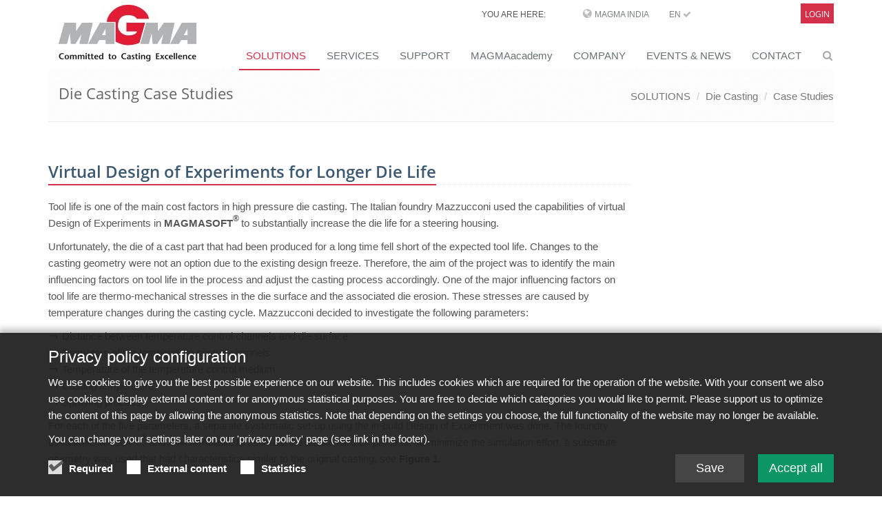

--- FILE ---
content_type: text/html;charset=UTF-8
request_url: https://www.magmasoft.co.in/en/solutions/die-casting/casestudy/Virtual-Design-of-Experiments-for-Longer-Die-Life/
body_size: 9541
content:
<!DOCTYPE html>
<html lang="en">
<head>

<title>Virtual Design of Experiments for Longer Die Life</title>

<meta charset="UTF-8">
<meta http-equiv="X-UA-Compatible" content="IE=edge">
<meta name="viewport" content="width=device-width, initial-scale=1.0">
<meta name="description" content="">
<meta name="keywords" content="">
<meta name="robots" content="index, follow">
<meta name="revisit-after" content="7 days">

<link rel="apple-touch-icon" href="/export/system/modules/org.opencms.apollo.template.basics/resources/img/favicon_120.png" />
<link rel="icon" href="/export/system/modules/org.opencms.apollo.template.basics/resources/img/favicon_120.png" type="image/png" />

<link rel="stylesheet" href="/export/system/modules/com.magmasoft.apollo.extensions/resources/css/style-magma.min.css" />




<link rel="stylesheet" href="/export/system/modules/com.magmasoft.apollo.extensions/resources/css/flags.css">
</head>
<body>
<div id="mercury-page" class="wrapper">

<div  id="page-complete" ><div class=""><div ><div class="container "><div ><div class="mb-10">
		<div class="header topheader-magma">
			<div class="magma">
            
		        <div class="row">
		            <div class="col-sm-8 col-md-10 hidden-xs" style="z-index:1000">
		            	<div class="hidden-sm hidden-xs topbar">
							<ul class="loginbar pull-right magmahead">
									<li class="magmahead-padding-wide">YOU ARE HERE:</li>
									<li class="hoverSelector magmahead-padding-medium">
											<i class="fa fa-globe"></i>
											<a>MAGMA India</a>
		          							
											<ul class="hidden-xs hidden-sm languages magmahead hoverSelectorBlock ">
												<li >
															<div class="magmahead-site-right">
																<a href="https://www.magmasoft.de/de/">DE&nbsp;</a>
																<a href="https://www.magmasoft.de/en/">EN&nbsp;</a>
																<a href="https://www.magmasoft.de/cs/">CS&nbsp;</a>
																</div>
															<div class="magmahead-site-left"><a href="https://www.magmasoft.de/?no_geo_redirect">MAGMA Europe, Germany</a></div>                                           
														</li>                                                       
													<li >
															<div class="magmahead-site-right">
																<a href="https://www.magmasoft.com/en/">EN&nbsp;</a>
																<a href="https://www.magmasoft.com/es/">ES&nbsp;</a>
																</div>
															<div class="magmahead-site-left"><a href="https://www.magmasoft.com/?no_geo_redirect">MAGMA North-America, USA</a></div>                                           
														</li>                                                       
													<li >
															<div class="magmahead-site-right">
																<a href="https://www.magmasoft.com.sg/en/">EN&nbsp;</a>
																</div>
															<div class="magmahead-site-left"><a href="https://www.magmasoft.com.sg/?no_geo_redirect">MAGMA Asia-Pacific, Singapore</a></div>                                           
														</li>                                                       
													<li >
															<div class="magmahead-site-right">
																<a href="https://www.magmasoft.com.br/pt/">PT&nbsp;</a>
																<a href="https://www.magmasoft.com.br/es/">ES&nbsp;</a>
																</div>
															<div class="magmahead-site-left"><a href="https://www.magmasoft.com.br/?no_geo_redirect">MAGMA South-America, Brazil</a></div>                                           
														</li>                                                       
													<li >
															<div class="magmahead-site-right">
																<a href="https://www.magmasoft.com.tr/en/">EN&nbsp;</a>
																<a href="https://www.magmasoft.com.tr/tr/">TR&nbsp;</a>
																</div>
															<div class="magmahead-site-left"><a href="https://www.magmasoft.com.tr/?no_geo_redirect">MAGMA Türkiye</a></div>                                           
														</li>                                                       
													<li >
															<div class="magmahead-site-right">
																<a href="https://www.magmasoft.cn/en/">EN&nbsp;</a>
																<a href="https://www.magmasoft.cn/zh/">ZH&nbsp;</a>
																</div>
															<div class="magmahead-site-left"><a href="https://www.magmasoft.cn/?no_geo_redirect">MAGMA China</a></div>                                           
														</li>                                                       
													<li >
															<div class="magmahead-site-right">
																<a href="https://www.magmasoft.co.in/en/">EN&nbsp;<i class="fa fa-check"></i>&nbsp;</a>
																</div>
															<div class="magmahead-site-left"><a href="https://www.magmasoft.co.in/?no_geo_redirect">MAGMA India</a></div>                                           
														</li>                                                       
													<li >
															<div class="magmahead-site-right">
																<a href="https://www.magmasoft.co.kr/en/">EN&nbsp;</a>
																<a href="https://www.magmasoft.co.kr/ko/">KO&nbsp;</a>
																</div>
															<div class="magmahead-site-left"><a href="https://www.magmasoft.co.kr/?no_geo_redirect">MAGMA Korea</a></div>                                           
														</li>                                                       
													</ul>
										</li>
										
										
		          						<li class="magmahead-padding-small"><a href="https://www.magmasoft.co.in/en/">EN&nbsp;<i class="fa fa-check"></i></a></li>				  		
										</ul>
							</div>
		          	</div>
		            
			          <div class="col-sm-4 col-md-2 hidden-xs hidden-sm" >
						<div class="topbar">
		         	 		<ul class="loginbar pull-right magmahead">
									 <li class="hoverSelector magmahead magmalogin">                              
		                                		<a href="/en/support/intro/">Login</a>
		                            		</li>                            	
		                            	</ul>
		         	 	</div>	
						</div>
		        </div>
	            
	           	<div class="row">
		        	<div class="col-xs-12 hidden-md hidden-lg">
						<div class="lang-login-bar">
			          		<div class="topbar pull-right">							
			         	 		<ul class="loginbar magmahead">
							<li class="hoverSelector magmahead magmalogin">    
		                            			<a href="/en/support/intro/">              
		                                			<span>Login</span><i class="button fa fa-sign-in"></i>
	                            				</a>       
	                            			</li>                     	
		                            	</ul>
			         	 	</div>	
			         	 	
			         	 	<div class="langbutton pull-right"><i class="fa fa-globe"></i></div>
			        		</div>
						<ul class="hidden-xs hidden-sm hidden-md hidden-lg languages languagesxs magmahead hoverSelectorBlock ">
							<li >
										<div class="magmahead-site-right">
											<a href="https://www.magmasoft.de/de/">DE&nbsp;</a>	
											<a href="https://www.magmasoft.de/en/">EN&nbsp;</a>	
											<a href="https://www.magmasoft.de/cs/">CS&nbsp;</a>	
											</div>
										<div class="magmahead-site-left"><a href="https://www.magmasoft.de/?no_geo_redirect">MAGMA Europe, Germany</a></div>                                           
									</li>                                                       
								<li >
										<div class="magmahead-site-right">
											<a href="https://www.magmasoft.com/en/">EN&nbsp;</a>	
											<a href="https://www.magmasoft.com/es/">ES&nbsp;</a>	
											</div>
										<div class="magmahead-site-left"><a href="https://www.magmasoft.com/?no_geo_redirect">MAGMA North-America, USA</a></div>                                           
									</li>                                                       
								<li >
										<div class="magmahead-site-right">
											<a href="https://www.magmasoft.com.sg/en/">EN&nbsp;</a>	
											</div>
										<div class="magmahead-site-left"><a href="https://www.magmasoft.com.sg/?no_geo_redirect">MAGMA Asia-Pacific, Singapore</a></div>                                           
									</li>                                                       
								<li >
										<div class="magmahead-site-right">
											<a href="https://www.magmasoft.com.br/pt/">PT&nbsp;</a>	
											<a href="https://www.magmasoft.com.br/es/">ES&nbsp;</a>	
											</div>
										<div class="magmahead-site-left"><a href="https://www.magmasoft.com.br/?no_geo_redirect">MAGMA South-America, Brazil</a></div>                                           
									</li>                                                       
								<li >
										<div class="magmahead-site-right">
											<a href="https://www.magmasoft.com.tr/en/">EN&nbsp;</a>	
											<a href="https://www.magmasoft.com.tr/tr/">TR&nbsp;</a>	
											</div>
										<div class="magmahead-site-left"><a href="https://www.magmasoft.com.tr/?no_geo_redirect">MAGMA Türkiye</a></div>                                           
									</li>                                                       
								<li >
										<div class="magmahead-site-right">
											<a href="https://www.magmasoft.cn/en/">EN&nbsp;</a>	
											<a href="https://www.magmasoft.cn/zh/">ZH&nbsp;</a>	
											</div>
										<div class="magmahead-site-left"><a href="https://www.magmasoft.cn/?no_geo_redirect">MAGMA China</a></div>                                           
									</li>                                                       
								<li >
										<div class="magmahead-site-right">
											<a href="https://www.magmasoft.co.in/en/">EN&nbsp;</a>	
											</div>
										<div class="magmahead-site-left"><a href="https://www.magmasoft.co.in/?no_geo_redirect">MAGMA India</a></div>                                           
									</li>                                                       
								<li >
										<div class="magmahead-site-right">
											<a href="https://www.magmasoft.co.kr/en/">EN&nbsp;</a>	
											<a href="https://www.magmasoft.co.kr/ko/">KO&nbsp;</a>	
											</div>
										<div class="magmahead-site-left"><a href="https://www.magmasoft.co.kr/?no_geo_redirect">MAGMA Korea</a></div>                                           
									</li>                                                       
								</ul>
			            
			            <div class="lang-select-prototype">
				            <div class="navbar-collapse mega-menu langbar-responsive-collapse collapse in" aria-expanded="true">
								<div class="container mt-10">
									<ul class="nav navbar-nav">
										<li class="dropdown active open">
											<span class="dropdown-toggle" style="height: 5px; padding: 0;">&nbsp;</span>
											<ul class="dropdown-menu">
											
												<li class="lang-entry dropdown-submenu ">
														<a href="https://www.magmasoft.de/?no_geo_redirect" class="lang-label">MAGMA Europe, Germany</a>
														<ul class="dropdown-menu">
														
															<li class="lang-subsite-entry ">
																	<a class="lang-subsite-label" href="https://www.magmasoft.de/de/">DE</a>
																</li>
															<li class="lang-subsite-entry ">
																	<a class="lang-subsite-label" href="https://www.magmasoft.de/en/">EN</a>
																</li>
															<li class="lang-subsite-entry ">
																	<a class="lang-subsite-label" href="https://www.magmasoft.de/cs/">CS</a>
																</li>
															</ul>
													</li>
												<li class="lang-entry dropdown-submenu ">
														<a href="https://www.magmasoft.com/?no_geo_redirect" class="lang-label">MAGMA North-America, USA</a>
														<ul class="dropdown-menu">
														
															<li class="lang-subsite-entry ">
																	<a class="lang-subsite-label" href="https://www.magmasoft.com/en/">EN</a>
																</li>
															<li class="lang-subsite-entry ">
																	<a class="lang-subsite-label" href="https://www.magmasoft.com/es/">ES</a>
																</li>
															</ul>
													</li>
												<li class="lang-entry dropdown-submenu ">
														<a href="https://www.magmasoft.com.sg/?no_geo_redirect" class="lang-label">MAGMA Asia-Pacific, Singapore</a>
														<ul class="dropdown-menu">
														
															<li class="lang-subsite-entry ">
																	<a class="lang-subsite-label" href="https://www.magmasoft.com.sg/en/">EN</a>
																</li>
															</ul>
													</li>
												<li class="lang-entry dropdown-submenu ">
														<a href="https://www.magmasoft.com.br/?no_geo_redirect" class="lang-label">MAGMA South-America, Brazil</a>
														<ul class="dropdown-menu">
														
															<li class="lang-subsite-entry ">
																	<a class="lang-subsite-label" href="https://www.magmasoft.com.br/pt/">PT</a>
																</li>
															<li class="lang-subsite-entry ">
																	<a class="lang-subsite-label" href="https://www.magmasoft.com.br/es/">ES</a>
																</li>
															</ul>
													</li>
												<li class="lang-entry dropdown-submenu ">
														<a href="https://www.magmasoft.com.tr/?no_geo_redirect" class="lang-label">MAGMA Türkiye</a>
														<ul class="dropdown-menu">
														
															<li class="lang-subsite-entry ">
																	<a class="lang-subsite-label" href="https://www.magmasoft.com.tr/en/">EN</a>
																</li>
															<li class="lang-subsite-entry ">
																	<a class="lang-subsite-label" href="https://www.magmasoft.com.tr/tr/">TR</a>
																</li>
															</ul>
													</li>
												<li class="lang-entry dropdown-submenu ">
														<a href="https://www.magmasoft.cn/?no_geo_redirect" class="lang-label">MAGMA China</a>
														<ul class="dropdown-menu">
														
															<li class="lang-subsite-entry ">
																	<a class="lang-subsite-label" href="https://www.magmasoft.cn/en/">EN</a>
																</li>
															<li class="lang-subsite-entry ">
																	<a class="lang-subsite-label" href="https://www.magmasoft.cn/zh/">ZH</a>
																</li>
															</ul>
													</li>
												<li class="lang-entry dropdown-submenu ">
														<a href="/?no_geo_redirect" class="lang-label">MAGMA India</a>
														<ul class="dropdown-menu">
														
															<li class="lang-subsite-entry ">
																	<a class="lang-subsite-label" href="https://www.magmasoft.co.in/en/">EN</a>
																</li>
															</ul>
													</li>
												<li class="lang-entry dropdown-submenu ">
														<a href="https://www.magmasoft.co.kr/?no_geo_redirect" class="lang-label">MAGMA Korea</a>
														<ul class="dropdown-menu">
														
															<li class="lang-subsite-entry ">
																	<a class="lang-subsite-label" href="https://www.magmasoft.co.kr/en/">EN</a>
																</li>
															<li class="lang-subsite-entry ">
																	<a class="lang-subsite-label" href="https://www.magmasoft.co.kr/ko/">KO</a>
																</li>
															</ul>
													</li>
												</ul>
										</li>
								  	</ul>
								</div>
							</div>
						</div>
						
						
						</div>
	           </div>
			
			</div>
       </div>
        
        
        <div class="header">

			<div class="container">

				<a class="logo apollo-logo magma-logo" href="/en/"></a>

				<button type="button" class="navbar-toggle" data-toggle="collapse"
					data-target=".navbar-responsive-collapse">
					<span class="sr-only">Toggle navigation</span> <span
						class="fa fa-bars"></span>
				</button>

			</div>
			<!--/end container-->

			<!-- Menu -->
		
			<div class="collapse navbar-collapse mega-menu navbar-responsive-collapse head">
  <div class="container mt-10">                                                             
	<ul class="nav navbar-nav">


	<li class="dropdown active">
		<a href="/en/solutions/release-6.1/"
     class="dropdown-toggle " data-toggle="dropdown">SOLUTIONS</a>
		<ul class="dropdown-menu"><li >
		<a href="/en/solutions/release-6.1/"
    >New in MAGMASOFT® 6.1</a>
		</li><li >
		<a href="/en/solutions/magma-economics/"
    >MAGMA ECONOMICS</a>
		</li><li >
		<a href="/en/solutions/the-magma-approach/"
    >The MAGMA APPROACH</a>
		</li><li >
		<a href="/en/solutions/magmasoft/"
    >MAGMASOFT®</a>
		</li><li class="dropdown-submenu">
		<a href="/en/solutions/cast-iron/"
    >Cast Iron</a>
		<ul class="dropdown-menu"><li >
		<a href="/en/solutions/cast-iron/cast-iron-case-studies/"
    >Case Studies</a>
		</li><li >
		<a href="/en/solutions/cast-iron/cast-iron-references/"
    >References</a>
		</li><li >
		<a href="/en/solutions/cast-iron/cast-iron-publications/"
    >Publications</a>
		</li></ul><li class="dropdown-submenu">
		<a href="/en/solutions/steel/"
    >Steel</a>
		<ul class="dropdown-menu"><li >
		<a href="/en/solutions/steel/steel-case-studies/"
    >Case Studies</a>
		</li><li >
		<a href="/en/solutions/steel/steel-references/"
    >References</a>
		</li><li >
		<a href="/en/solutions/steel/steel-publications/"
    >Publications</a>
		</li></ul><li class="dropdown-submenu active">
		<a href="/en/solutions/die-casting/"
    >Die Casting</a>
		<ul class="dropdown-menu"><li >
		<a href="/en/solutions/die-casting/die-casting-case-studies/"
    >Case Studies</a>
		</li><li >
		<a href="/en/solutions/die-casting/die-casting-references/"
    >References</a>
		</li><li >
		<a href="/en/solutions/die-casting/die-casting-publications/"
    >Publications</a>
		</li></ul><li class="dropdown-submenu">
		<a href="/en/solutions/non-ferrous/"
    >Non Ferrous</a>
		<ul class="dropdown-menu"><li >
		<a href="/en/solutions/non-ferrous/non-ferrous-case-studies/"
    >Case Studies</a>
		</li><li >
		<a href="/en/solutions/non-ferrous/non-ferous-references/"
    >References</a>
		</li><li >
		<a href="/en/solutions/non-ferrous/non-ferrous-publications/"
    >Publications</a>
		</li></ul><li class="dropdown-submenu">
		<a href="/en/solutions/core-and-mold/"
    >Core and Mold</a>
		<ul class="dropdown-menu"><li >
		<a href="/en/solutions/core-and-mold/core-and-mold-case-studies/"
    >Case Studies</a>
		</li><li >
		<a href="/en/solutions/core-and-mold/core-and-mold-references/"
    >References</a>
		</li><li >
		<a href="/en/solutions/core-and-mold/core-and-mold-publications/"
    >Publications</a>
		</li></ul><li class="dropdown-submenu">
		<a href="/en/solutions/casting-design/"
    >Casting Design</a>
		<ul class="dropdown-menu"><li >
		<a href="/en/solutions/casting-design/casting-design-case-studies/"
    >Case Studies</a>
		</li><li >
		<a href="/en/solutions/casting-design/casting-design-references/"
    >References</a>
		</li><li >
		<a href="/en/solutions/casting-design/casting-design-publications/"
    >Publications</a>
		</li></ul><li >
		<a href="/en/solutions/heat-treatment/"
    >Heat Treatment</a>
		</li><li class="dropdown-submenu">
		<a href="/en/solutions/investment-casting/"
    >Investment Casting</a>
		<ul class="dropdown-menu"><li >
		<a href="/en/solutions/investment-casting/investment-casting-case-studies/"
    >Case Studies</a>
		</li><li >
		<a href="/en/solutions/investment-casting/investment-casting-references/"
    >References</a>
		</li><li >
		<a href="/en/solutions/investment-casting/investment-casting-publications/"
    >Publications</a>
		</li><li >
		<a href="/en/solutions/investment-casting/investment-casting-brochures/"
    >Brochures & Factsheets</a>
		</li><li >
		<a href="/en/solutions/investment-casting/investment-casting-webinars/"
    >Webinars</a>
		</li><li >
		<a href="/en/solutions/investment-casting/interact/"
    >MAGMAinteract</a>
		</li></ul></li></ul><li class="dropdown">
		<a href="/en/engineering/magma-engineering/"
     class="dropdown-toggle " data-toggle="dropdown">SERVICES</a>
		<ul class="dropdown-menu"><li >
		<a href="/en/engineering/magma-engineering/"
    >About Engineering Services</a>
		</li><li >
		<a href="/en/engineering/castingbuyer/"
    >Casting Buyers Exclusive</a>
		</li></ul><li class="dropdown">
		<a href="/en/support/intro/"
     class="dropdown-toggle " data-toggle="dropdown">SUPPORT</a>
		<ul class="dropdown-menu"><li >
		<a href="/en/support/intro/"
    >MAGMA Support Login</a>
		</li><li >
		<a href="/en/support/interact/"
    >MAGMAinteract</a>
		</li></ul><li class="dropdown">
		<a href="/en/magmaacademy/about-magmaacademy/"
     class="dropdown-toggle " data-toggle="dropdown">MAGMAacademy</a>
		<ul class="dropdown-menu"><li >
		<a href="/en/magmaacademy/about-magmaacademy/"
    >About MAGMAacademy</a>
		</li><li >
		<a href="/en/magmaacademy/trainings/"
    >Trainings</a>
		</li><li >
		<a href="/en/magmaacademy/seminars/"
    >Seminars</a>
		</li><li >
		<a href="/en/magmaacademy/workshops/"
    >Workshops</a>
		</li><li >
		<a href="/en/magmaacademy/for-casting-buyers/"
    >For Casting Buyers</a>
		</li><li >
		<a href="/en/magmaacademy/for-educational-institutions/"
    >For Educational Institutions</a>
		</li><li >
		<a href="/en/magmaacademy/event-calendar/"
    >Event-Calendar</a>
		</li><li >
		<a href="/en/magmaacademy/LEARNING-WORLD/"
    >LEARNING WORLD</a>
		</li></ul><li class="dropdown">
		<a href="/en/company/about-magma/"
     class="dropdown-toggle " data-toggle="dropdown">COMPANY</a>
		<ul class="dropdown-menu"><li >
		<a href="/en/company/about-magma/"
    >About MAGMA</a>
		</li><li >
		<a href="/en/company/competences-and-development/"
    >Competences and Development</a>
		</li><li >
		<a href="/en/company/partners-and-projects/"
    >Partners and Projects</a>
		</li><li >
		<a href="/en/company/references/"
    >References</a>
		</li><li >
		<a href="/en/company/brochures-factsheets/"
    >Brochures & Factsheets</a>
		</li><li class="dropdown-submenu">
		<a href="/en/company/jobs/"
    >Career</a>
		<ul class="dropdown-menu"><li >
		<a href="/en/company/jobs/vacancies/"
    >Vacancies</a>
		</li></ul></li></ul><li class="dropdown">
		<a href="/en/press/events/"
     class="dropdown-toggle " data-toggle="dropdown">EVENTS & NEWS</a>
		<ul class="dropdown-menu"><li >
		<a href="/en/press/events/"
    >MAGMA at Events</a>
		</li><li >
		<a href="/en/press/press-releases-and-news/"
    >Press Releases and News</a>
		</li><li >
		<a href="/en/press/publications/"
    >Publications</a>
		</li><li >
		<a href="/en/press/case-studies/"
    >Case Studies</a>
		</li></ul><li class="dropdown">
		<a href="/en/contact/magma-and-partner/"
     class="dropdown-toggle " data-toggle="dropdown">CONTACT</a>
		<ul class="dropdown-menu"><li >
		<a href="/en/contact/magma-and-partner/"
    >MAGMA and Partners</a>
		</li></ul></li><li id="searchButtonHeader">
      <i class="search fa fa-search search-btn"></i>
      <div class="search-open">
		<form class="form-inline" name="searchFormHeader" action="/en/search/" method="post">
			<div class="input-group animated fadeInDown" id="searchContentHeader">
				<input type="text" name="q" class="form-control" placeholder="Search" id="searchWidgetAutoCompleteHeader" />
				<span class="input-group-btn">
					<button class="btn-u" type="button" onclick="this.form.submit(); return false;">Go</button>
				</span>
			</div>
		</form>
	  </div>
    </li>

  </ul>
</div><!--/end container-->

	

</div><!-- /collapse -->

</div>
		<!--/header -->
        
        


		<!--=== Breadcrumbs ===-->
			<div class="breadcrumbs">
				<div class="container">
					<h1 class="pull-left">
						Die Casting Case Studies</h1>
					<ul class="pull-right breadcrumb hidden-xs">
	<li><a href="/en/solutions/release-6.1/">SOLUTIONS</a></li>
		<li><a href="/en/solutions/die-casting/">Die Casting</a></li>
		<li><a href="/en/solutions/die-casting/casestudy/">Case Studies</a></li>
		</ul></div>
				<!--/container-->
			</div>
			<!--/breadcrumbs-->
			<!--=== End Breadcrumbs ===-->
		</div>
</div></div></div></div><div ><div class="container "><div ><div class="row "><div class="col-md-9" ><div class="mb-20" >
			<!-- blog header -->
					<div class="blog-page">
						<div class="blog">
							<ul class="list-unstyled list-inline blog-info">
								</ul>

						</div>
					</div>
					<!-- //END blog header -->

					<div class="paragraph margin-bottom-20">
		
					<div class="headline magma-content-title">
						<h3 >Virtual Design of Experiments for Longer Die Life</h3>
					</div>
					</div>
					<!-- paragraphs -->
					<div class="paragraph margin-bottom-20">
			
							<div class="row">
									
										<div class="col-md-12">
											<div ><p><span lang="EN-US">Tool life is one of the main cost factors in high pressure die casting. The Italian foundry Mazzucconi used the capabilities of virtual Design of Experiments in <strong>MAGMASOFT<sup>®</sup></strong> to substantially increase the die life for a steering housing.</span></p>
<p>Unfortunately, the die of a cast part that had been produced for a long time fell short of the expected tool life. Changes to the casting geometry were not an option due to the existing design freeze. Therefore, the aim of the project was to identify the main influencing factors on tool life in the process and adjust the casting process accordingly. One of the major influencing factors on tool life are thermo-mechanical stresses in the die surface and the associated die erosion. These stresses are caused by temperature changes during the casting cycle. Mazzucconi decided to investigate the following parameters:</p>
<ul>
<li>Distance between temperature control channels and die surface</li>
<li>Diameters of the temperature control channels</li>
<li>Temperature of the temperature control medium</li>
<li>Casting temperature</li>
<li>Spraying process</li>
</ul>
<p>For each of the five parameters, a separate systematic set-up using the in-build Design of Experiment was done. The foundry used MAGMASOFT<sup>®</sup> and MAGMAdielife to estimate the die life for their process. To minimize the simulation effort, a substitute geometry was used that had characteristics similar to the original casting, see <strong>Figure 1</strong>.</p>
<p><span style="background-color: #ffffff; color: #005000;">&nbsp;</span></p></div>
											</div>
									
										<div class="col-md-12">
											<div  >
												<div class="overflow-hidden magmateaser">
											
													<img src="/export/shared/.galleries/case-studies/Bauteil-1-und-2-zusammen.PNG_163341971.png" width="805" height="318" alt=" " class="img-responsive " /><p class="text-center magma-caption"></p>
												</figure>														
												</div>
											</div>
										</div>
									
									</div>
								</div>

					<div class="paragraph margin-bottom-20">
			
							<div class="row">
									
										<div class="col-md-12">
											<div ><p><span style="background-color: #ffffff;">First, the status quo of the existing process was simulated and then compared to the real damage in the die. <strong>Figure 2</strong> shows the tool cracks already visible on the casting and the result of the lifetime estimation.</span></p></div>
											</div>
									
										<div class="col-md-12">
											<div  >
												<div class="overflow-hidden magmateaser">
											
													<img src="/export/shared/.galleries/case-studies/Bild-3.PNG_1439511730.png" width="723" height="417" alt=" " class="img-responsive " /><p class="text-center magma-caption"></p>
												</figure>														
												</div>
											</div>
										</div>
									
									</div>
								</div>

					<div class="paragraph margin-bottom-20">
			
							<div class="row">
									
										<div class="col-md-12">
											<div ><p>For the DoE used to analyze the distance between temperature control channel and die surface, in addition to the initial situation, three variations with the distances 3d, 5d and 7d were defined. In addition, a variant with deactivated die temperature control was simulated. <br />The results reveal that the tool life decreases with increasing distance between cooling channel and die surface, see <strong>Figure 3</strong>.</p></div>
											</div>
									
										<div class="col-md-12">
											<div  >
												<div class="overflow-hidden magmateaser">
											
													<img src="/export/shared/.galleries/case-studies/Figure-DieLife-Mazzucconi.PNG_399130106.png" width="712" height="486" alt=" " class="img-responsive " /><p class="text-center magma-caption"></p>
												</figure>														
												</div>
											</div>
										</div>
									
									</div>
								</div>

					<div class="paragraph margin-bottom-20">
			
							<div class="row">
									
										<div class="col-md-12">
											<div ><p>For the investigated variants, <strong>Figure 4</strong> shows the temperature history at one point of the die surface. With increasing distance between cooling channel and die surface, the temperature of the surface increases at the beginning of the spraying process. Due to the higher die temperature, the spraying process generates a higher temperature gradient, which results in higher residual tensile stresses in the die surface.</p>
<p>However, the compressive stress at the beginning of solidification hardly changes. In contrast, the stress amplitude between the tensile stresses (during spraying) and the compressive stresses (during filling/solidification) increases with increasing distance between cooling line and die surface. This results in an increased load and a decrease of the tool life.</p></div>
											</div>
									
										<div class="col-md-12">
											<div  >
												<div class="overflow-hidden magmateaser">
											
													<img src="/export/shared/.galleries/case-studies/Figure-4.PNG_1106419197.png" width="747" height="470" alt=" " class="img-responsive " /><p class="text-center magma-caption"></p>
												</figure>														
												</div>
											</div>
										</div>
									
									</div>
								</div>

					<div class="paragraph margin-bottom-20">
			
							<div class="row">
									
										<div class="col-md-12">
											<div ><p>For the other process variables, corresponding virtual Designs of Experiments were conducted, too. These led to the following fundamental insights:<br />In the area analyzed, the diameter of the cooling channels has no influence on the tool life. Explanation: The average die temperature does not change, resulting in the maximum stresses both during spraying and during filling/solidification not changing either.</p>
<p>The temperature of the cooling medium has a considerable influence on the tool life. This effect can be explained by the fact that the die is on average colder with colder cooling agents. This, in turn, leads to a reduced thermal shock during spraying and, thus, to lower tensile stresses. The temperature increase of the die surface during filling/solidification, however, remains approximately the same, which means that the level of compressive stresses is also almost identical. Overall, the stress range decreases with lower cooling agent temperature (see <strong>Figure 5</strong>).</p>
<p>Reducing the pouring temperature minimizes both the tensile stresses during spraying and the compressive stresses during filling/solidification, thus increasing the tool life. This can be explained as follows: Reducing the casting temperature leads to a reduction of the average die temperature. This results in a smaller thermal shock during spraying. Likewise, the temperature gradient during filling/solidification is also reduced due to the colder melt.</p>
<p>The variation of spraying, in turn has shown that intermittent spraying of smaller amounts causes smaller tensile stresses in the die surface than one single, intense spray stroke.</p></div>
											</div>
									
										<div class="col-md-12">
											<div  >
												<div class="overflow-hidden magmateaser">
											
													<img src="/export/shared/.galleries/case-studies/Figure-5.PNG_340101471.png" width="740" height="464" alt=" " class="img-responsive " /><p class="text-center magma-caption"></p>
												</figure>														
												</div>
											</div>
										</div>
									
									</div>
								</div>

					<div class="paragraph margin-bottom-20">
			
							<div class="row">
									
										<div class="col-md-12">
											<div ><p>The different investigations show that the layout of the spraying process has the greatest influence on the die lifetime. The aim must therefore be to keep the thermal shock during spraying as small as possible. On this basis, new process parameters were defined for the series part:<br />Wherever possible, cooling channels are placed closer to the surface to thus minimize the surface temperature before spraying.</p>
<ul>
<li>The cooling channel temperature is reduced.</li>
<li>The pouring temperature is reduced as far as possible.</li>
<li>The spraying process is changed to intermittent spraying (with several smaller spray strokes).</li>
<li>At the same time, the process was switched to water-free spraying.</li>
</ul>
<p>In the simulation with <strong>MAGMASOFT®</strong>, the verification of the new process conditions revealed a considerably higher die lifetime (see <strong>Figure 6</strong>). This was confirmed in the series production with new tools.</p></div>
											</div>
									
										<div class="col-md-12">
											<div  >
												<div class="overflow-hidden magmateaser">
											
													<img src="/export/shared/.galleries/case-studies/Figure-EN-Mazzucconi.PNG_1896839233.png" width="760" height="455" alt=" " class="img-responsive " /><p class="text-center magma-caption"></p>
												</figure>														
												</div>
											</div>
										</div>
									
									</div>
								</div>

					<div class="paragraph margin-bottom-20">
			
							<div class="headline magma-paragraph-title">
									<h4 >Fonderie Mario Mazzucconi S.p.A.</h4>
								</div>
							<div class="row">
									
										<div class="col-md-12">
											<div ><p>Fonderie Mario Mazzucconi S.p.A. produces aluminum alloy components, casted in gravity, low-pressure or high-pressure die casting, as well as fully machined and assembled components. For over more than a century, Mazzucconi has been active in the field of metal castings and machining. Mazzucconi is located in Ponte San Pietro (Bergamo) and has seven production facilities located in Italy plus a local office in Munich, Germany.</p></div>
											</div>
									
										<div class="col-md-12">
											<div  >
												<div class="overflow-hidden magmateaser">
											
													<img src="/export/shared/.galleries/case-studies/Logo-Mazzucconi.PNG_1595477378.png" width="235" height="123" alt=" " class="img-responsive " /><p class="text-center magma-caption"></p>
												</figure>														
												</div>
											</div>
										</div>
									
									</div>
								</div>

					<!-- //END paragraphs -->

				</div>
	</div><div class="col-md-3" ><div class="row "><div class="col-xs-12" ></div></div><div class="row "><div class="col-xs-12" ></div></div></div></div></div></div></div><div id="footer-default" class="footer-default"><div class="footer footer-magma" ><div class="container "><div ><div class="row "><div class="col-xs-12 col-sm-6 col-md-3" ><div class="margin-bottom-10">		
			<div >
				<div class="headline magmafooter">							
							<div class="magmafootertitle">Solutions</div>
						</div>
					<ul class="list-unstyled">
					<li >
								<a href="/en/solutions/the-magma-approach/">The MAGMA APPROACH</a>
							</li>
						<li >
								<a href="/en/solutions/magmasoft/">MAGMASOFT®</a>
							</li>
						<li >
								<a href="/en/solutions/cast-iron/">Cast Iron</a>
							</li>
						<li >
								<a href="/en/solutions/steel/">Steel</a>
							</li>
						<li >
								<a href="/en/solutions/die-casting/">Die Casting</a>
							</li>
						<li >
								<a href="/en/solutions/non-ferrous/">Non Ferrous</a>
							</li>
						<li >
								<a href="/en/solutions/core-and-mold/">Core and Mold</a>
							</li>
						<li >
								<a href="/en/solutions/casting-design/">Casting Design</a>
							</li>
						<li >
								<a href="/en/solutions/continuous-casting-copy/">Continuous Casting</a>
							</li>
						<li >
								<a href="/en/solutions/heat-treatment/">Heat Treatment</a>
							</li>
						</ul>			
			</div>			
		
	</div>
</div><div class="col-xs-12 col-sm-6 col-md-3" ><div class="margin-bottom-10">		
			<div >
				<div class="headline magmafooter">							
							<div class="magmafootertitle">Services</div>
						</div>
					<ul class="list-unstyled">
					<li >
								<a href="/en/engineering/magma-engineering/">About Engineering Services</a>
							</li>
						<li >
								<a href="/en/engineering/castingbuyer/">Casting Buyers Exclusive</a>
							</li>
						</ul>			
			</div>			
		
	</div>
<div class="margin-bottom-10">		
			<div >
				<div class="headline magmafooter">							
							<div class="magmafootertitle">Support</div>
						</div>
					<ul class="list-unstyled">
					<li >
								<a href="/en/support/intro/index.html">MAGMA Support Login</a>
							</li>
						</ul>			
			</div>			
		
	</div>
</div><div class="col-xs-12 col-sm-6 col-md-3" ><div class="margin-bottom-10">		
			<div >
				<div class="headline magmafooter">							
							<div class="magmafootertitle">MAGMAacademy</div>
						</div>
					<ul class="list-unstyled">
					<li >
								<a href="/en/magmaacademy/about-magmaacademy/">About MAGMAacademy</a>
							</li>
						<li >
								<a href="/en/magmaacademy/trainings/">Trainings</a>
							</li>
						<li >
								<a href="/en/magmaacademy/seminars/">Seminars</a>
							</li>
						<li >
								<a href="/en/magmaacademy/workshops/">Workshops</a>
							</li>
						<li >
								<a href="/en/magmaacademy/for-casting-buyers/">For Castings Buyers</a>
							</li>
						<li >
								<a href="/en/magmaacademy/for-educational-institutions/">For Educational Institutions</a>
							</li>
						</ul>			
			</div>			
		
	</div>
</div><div class="col-xs-12 col-sm-6 col-md-3" ><div class="margin-bottom-10">		
			<div >
				<div class="headline magmafooter">							
							<div class="magmafootertitle">Company</div>
						</div>
					<ul class="list-unstyled">
					<li >
								<a href="/en/company/about-magma/">About MAGMA</a>
							</li>
						<li >
								<a href="/en/company/competences-and-development/">Competences and Development</a>
							</li>
						<li >
								<a href="/en/company/partners-and-projects/">Partners and Projects</a>
							</li>
						<li >
								<a href="/en/company/references/">References</a>
							</li>
						<li >
								<a href="/en/company/events/">Events</a>
							</li>
						<li >
								<a href="/en/company/jobs/">Jobs</a>
							</li>
						</ul>			
			</div>			
		
	</div>
</div></div><div class="row "><div class="col-md-4" ><div class="footer-linklist">	
		<p>
			<a href="/en/imprint/copyright/">Copyright</a>
				
						&nbsp;|&nbsp;
					<a href="/en/imprint/privacy-policy/">Privacy Policy</a>
				
						&nbsp;|&nbsp;
					<a href="/en/imprint/legal-notice/">Legal Notice</a>
				
						&nbsp;|&nbsp;
					<a href="/en/sitemap/">Sitemap</a>
				
						&nbsp;|&nbsp;
					<a href="/en/contact/magma-and-partner/">Contact</a>
				</p>		
		
	</div>
</div><div class="col-md-4" ><div class="magmateaser image-footer clearfix"
					>						
					<div class="footerimage" >
						<div class="overflow-hidden">
							<a href="https://www.magmasoft.de/interact">
										<img src="/export/shared/.galleries/template/interact_download_icon_footer.png"
											class="img-responsive magma-image-responsive-small "
											alt="Footer-Link MAGMAinteract "
											title="Footer-Link MAGMAinteract " />
									</a>
								</div>
					</div>
					<div class="magmateaser-link">
						<a href="https://www.magmasoft.de/interact">Download MAGMAinteract®</a>
					</div>

				</div>
			</div><div class="col-md-4" ><div>		
		<ul class="footer-socials list-inline">
			<li>
							<a href="https://www.linkedin.com/company/magma-engineering-india/" class="tooltips" data-toggle="tooltip" data-placement="top" title="" data-original-title="Linkedin">
								<i class="fa fa-4x fa-linkedin"></i>
							</a>
					</li>
				<li>
							<a href="https://www.instagram.com/magmasoft/" class="tooltips" data-toggle="tooltip" data-placement="top" title="" data-original-title="Instagram">
								<i class="fa fa-4x fa-instagram"></i>
							</a>
					</li>
				<li>
							<a href="https://vimeo.com/user100960061" class="tooltips" data-toggle="tooltip" data-placement="top" title="" data-original-title="Vimeo">
								<i class="fa fa-4x fa-vimeo-square"></i>
							</a>
					</li>
				<li>
							<a href="https://www.youtube.com/channel/UCItY-Tdg1GDl1hXdU3X2h-A" class="tooltips" data-toggle="tooltip" data-placement="top" title="" data-original-title="Youtube">
								<i class="fa fa-4x fa-youtube"></i>
							</a>
					</li>
				</ul>									
	</div>
</div></div></div></div></div></div></div></div><!--/wrapper-->


<script type="text/javascript" src="/export/system/modules/org.opencms.apollo.template.basics/resources/js/scripts-all.min.js"></script>
<script type="text/javascript">
initList();


</script>
<script type="text/javascript">
  jQuery(document).ready(function() {
    ApolloHandlers.init();
    try {
      createBanner();
    } catch (e) {}
    try {
      $("#list_pagination").bootstrapPaginator(options);
    } catch (e) {}
  });
</script>

<!--[if lt IE 9]>
  <script src="/export/system/modules/org.opencms.apollo.template.basics/resources/compatibility/respond.js"></script>
  <script src="/export/system/modules/org.opencms.apollo.template.basics/resources/compatibility/html5shiv.js"></script>
  <script src="/export/system/modules/org.opencms.apollo.template.basics/resources/compatibility/placeholder-IE-fixes.js"></script>
<![endif]-->







<noscript><style>html.noscript .hide-noscript { display: none !important; }</style></noscript>

<div id="template-info" data-info='{"editMode":"false","project":"online","locale":"en"}'>
<div id="template-grid-info"></div></div>


    
        
		
  			
		
    
    















    
    
    
    
    

    <div id="privacy-policy-banner" class="pp-banner" data-banner='{"root":"L3NpdGVzL01BR01BX0luZGlh","page":"L2VuL3NvbHV0aW9ucy9kaWUtY2FzdGluZy9jYXNlc3R1ZHkvaW5kZXguaHRtbA==","policy":"L3NoYXJlZC8uY29udGVudC9wcml2YWN5LXBvbGljeS54bWw="}'></div>

    <noscript>
        <div id="privacy-policy-banner-noscript" class="pp-banner">
            <div class=banner>
                <div class="container">
                    <div class="message">JavaSript is disabled!</div>
                </div>
            </div>
        </div>
    </noscript>







<script>mercury=function(){var n=function(){var n=[];return{ready:function(t){n.push(t)},load:function(t){n.push(t)},getInitFunctions:function(){return n}}}(),t=function(t){if("function"!=typeof t)return n;n.ready(t)};return t.getInitFunctions=function(){return n.getInitFunctions()},t.load=function(n){this(n)},t.ready=function(n){this(n)},t}();var __isOnline=true,__scriptPath="/export/system/modules/com.magmasoft.apollo.extensions/resources/js/mercury.js"</script>

<script async src="/export/system/modules/com.magmasoft.apollo.extensions/resources/js/mercury.js"></script>

<script src="/export/system/modules/com.magmasoft.apollo.extensions/resources/js/jquery/jquery.ui.widget.js"></script>
<script src="/export/system/modules/com.magmasoft.apollo.extensions/resources/js/jquery/jquery.iframe-transport.js"></script>
<script src="/export/system/modules/com.magmasoft.apollo.extensions/resources/js/jquery/jquery.fileupload.js"></script>

<script type="text/javascript">


/*
 * jQuery replaceText - v1.1 - 11/21/2009
 * http://benalman.com/projects/jquery-replacetext-plugin/
 * 
 * Copyright (c) 2009 "Cowboy" Ben Alman
 * Dual licensed under the MIT and GPL licenses.
 * http://benalman.com/about/license/
 */
(function($){$.fn.replaceText=function(b,a,c){return this.each(function(){var f=this.firstChild,g,e,d=[];if(f){do{if(f.nodeType===3){g=f.nodeValue;e=g.replace(b,a);if(e!==g){if(!c&&/</.test(e)){$(f).before(e);d.push(f)}else{f.nodeValue=e}}}}while(f=f.nextSibling)}d.length&&$(d).remove()})}})(jQuery);

$(document).ready(function(){
    $("body *").replaceText( /MAGMA5/g, "MAGMA&nbsp;&nbsp;<span class='Super' style='text-align:left'>5</span>");

    $("span,a,b,h1,h2,h3,h4,p,li[id!='searchButtonHeader'],.page_content_right_head,.academystep").each(function(){
        $(this).html($(this).html().replace(/<sup>®<\/sup>/g,"®"));
        $(this).html($(this).html().replace(/®/g,"&nbsp;&nbsp;<span class='Super SuperR' style='text-align:left'>®</span>"));
    });
	
	$("label").each(function(){
        $(this).html($(this).html().replace(/Binary\ \(/g,"PDF ("));
        $(this).html($(this).html().replace(/Binärdatei\ \(/g,"PDF ("));
    });
	
	$(".showWhenReady").removeClass("hide_it");

})
</script>






<script type="text/javascript">
$(document).ready(function(){

})
</script>




<script type="text/javascript">

<!-- Build lang-selection out of prototype -->

function buildLangSelection(){
	var prototype = $(".lang-select-prototype");
	if(prototype.length > 0){
		$(".header.topheader-magma + .header").append(prototype.find(".navbar-collapse").addClass("langbar-active"));
		var langbar = $(".langbar-active");
		langbar.attr("style", "position: absolute !important; visibility: hidden !important; display: block !important");
		var height = langbar.height();
		langbar.attr("style", "height: 0 !important");
		langbar.data("height", height + "px");
		
		$(".langbutton").click(function(){
			if($(this).data("open") === "true"){
				hideLangSelection();
			}
			else {
				showLangSelection();
			}
		});

		$(".navbar-toggle").click(function(){
			if($(".navbar-responsive-collapse.in").length == 0){
				hideLangSelection();
			}
		});
	}
}

function showLangSelection(){
	var height = $(".langbar-active").data("height");
	$(".langbar-active").attr("style", "height: " + height + " !important");
	$(".langbutton").data("open", "true");
	if($(".navbar-responsive-collapse.in").length > 0){
		$(".navbar-toggle").trigger("click");
	}
}

function hideLangSelection(){
	$(".langbar-active").attr("style", "height: 0 !important");
	$(".langbutton").data("open", "false");
}

function keepAlive() {
    $.ajax({
        type: "GET",
        url: "/shared/keepalive.html",
        async: true,
        cache: false
    });
}

$( document ).ready(function(){

    setInterval(keepAlive, 600000);

	<!-- icon-button resizing (set height = width when resized) -->
	
	if($(".magmateaser.icon").length > 0){
		$(".magmateaser.icon .overflow-hidden").height($(".magmateaser.icon > .thumbnail-kenburn").eq(0).width());
		$(".magmateaser.icon .caption a").outerWidth($(".magmateaser.icon").width());
		$(window).resize(function(){
			$(".magmateaser.icon .overflow-hidden").height($(".magmateaser.icon > .thumbnail-kenburn").eq(0).width());
			$(".magmateaser.icon .caption a").outerWidth($(".magmateaser.icon").width());
		});
	}
	
	buildLangSelection();
	
	$(window).resize(function(){
		var langbar = $(".langbar-active");
		console.log("resized: " + langbar.data("resized"));
		if(langbar.data("resized") != "true" && window.innerWidth < 992 && langbar.data("height") != langbar.height()){
			langbar.data("resized", "true");
			langbar.attr("style", "position: absolute !important; visibility: hidden !important; display: block !important");
			var height = langbar.height();
			langbar.attr("style", "height: 0 !important");
			langbar.data("height", height + "px");
		}
	});
		
});
</script>

<!-- Custom slider navigation for smartphone -->

<script type="text/javascript">
	function getSliderId(){
		var banner = $(".fullwidthbanner");
		if(banner.length > 0){
			return banner.attr("id");
		}
		return ("none");
	}

	function sliderNext(){
		var id = getSliderId();
		if(id != "none"){
			$('#' + id).revnext();
		}
	}

	function sliderPrev(){
		var id = getSliderId();
		if(id != "none"){
			$('#' + id).revprev();
		}
	}
	
	function showCaption(index){
		$(".slider-text-xs .captions .caption.show").removeClass("show");
		$(".slider-text-xs .captions .caption").eq(index).addClass("show");
	}
	
	function updateBullets(index){
		$(".slider-nav-xs .bullets .bullet").removeClass("selected");
		$(".slider-nav-xs .bullets .bullet").eq(index).addClass("selected");
	}
</script></body>
</html>
